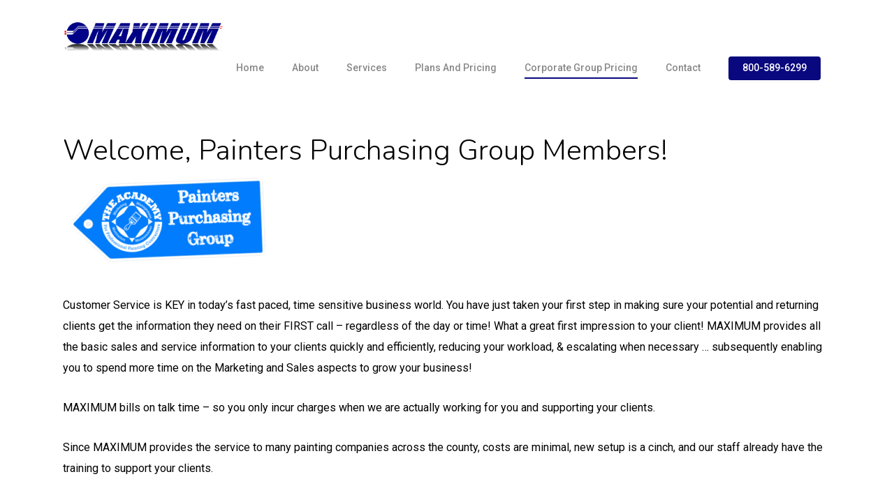

--- FILE ---
content_type: text/html; charset=utf-8
request_url: https://www.google.com/recaptcha/api2/anchor?ar=1&k=6LdyWqkUAAAAALbox25aF343RA7WFIo6FBwSYIf_&co=aHR0cDovL3d3dy5tYXhpbXVtY2FsbGNlbnRlci5jb206ODA.&hl=en&v=TkacYOdEJbdB_JjX802TMer9&size=invisible&anchor-ms=20000&execute-ms=15000&cb=isrmrxay6qsx
body_size: 45631
content:
<!DOCTYPE HTML><html dir="ltr" lang="en"><head><meta http-equiv="Content-Type" content="text/html; charset=UTF-8">
<meta http-equiv="X-UA-Compatible" content="IE=edge">
<title>reCAPTCHA</title>
<style type="text/css">
/* cyrillic-ext */
@font-face {
  font-family: 'Roboto';
  font-style: normal;
  font-weight: 400;
  src: url(//fonts.gstatic.com/s/roboto/v18/KFOmCnqEu92Fr1Mu72xKKTU1Kvnz.woff2) format('woff2');
  unicode-range: U+0460-052F, U+1C80-1C8A, U+20B4, U+2DE0-2DFF, U+A640-A69F, U+FE2E-FE2F;
}
/* cyrillic */
@font-face {
  font-family: 'Roboto';
  font-style: normal;
  font-weight: 400;
  src: url(//fonts.gstatic.com/s/roboto/v18/KFOmCnqEu92Fr1Mu5mxKKTU1Kvnz.woff2) format('woff2');
  unicode-range: U+0301, U+0400-045F, U+0490-0491, U+04B0-04B1, U+2116;
}
/* greek-ext */
@font-face {
  font-family: 'Roboto';
  font-style: normal;
  font-weight: 400;
  src: url(//fonts.gstatic.com/s/roboto/v18/KFOmCnqEu92Fr1Mu7mxKKTU1Kvnz.woff2) format('woff2');
  unicode-range: U+1F00-1FFF;
}
/* greek */
@font-face {
  font-family: 'Roboto';
  font-style: normal;
  font-weight: 400;
  src: url(//fonts.gstatic.com/s/roboto/v18/KFOmCnqEu92Fr1Mu4WxKKTU1Kvnz.woff2) format('woff2');
  unicode-range: U+0370-0377, U+037A-037F, U+0384-038A, U+038C, U+038E-03A1, U+03A3-03FF;
}
/* vietnamese */
@font-face {
  font-family: 'Roboto';
  font-style: normal;
  font-weight: 400;
  src: url(//fonts.gstatic.com/s/roboto/v18/KFOmCnqEu92Fr1Mu7WxKKTU1Kvnz.woff2) format('woff2');
  unicode-range: U+0102-0103, U+0110-0111, U+0128-0129, U+0168-0169, U+01A0-01A1, U+01AF-01B0, U+0300-0301, U+0303-0304, U+0308-0309, U+0323, U+0329, U+1EA0-1EF9, U+20AB;
}
/* latin-ext */
@font-face {
  font-family: 'Roboto';
  font-style: normal;
  font-weight: 400;
  src: url(//fonts.gstatic.com/s/roboto/v18/KFOmCnqEu92Fr1Mu7GxKKTU1Kvnz.woff2) format('woff2');
  unicode-range: U+0100-02BA, U+02BD-02C5, U+02C7-02CC, U+02CE-02D7, U+02DD-02FF, U+0304, U+0308, U+0329, U+1D00-1DBF, U+1E00-1E9F, U+1EF2-1EFF, U+2020, U+20A0-20AB, U+20AD-20C0, U+2113, U+2C60-2C7F, U+A720-A7FF;
}
/* latin */
@font-face {
  font-family: 'Roboto';
  font-style: normal;
  font-weight: 400;
  src: url(//fonts.gstatic.com/s/roboto/v18/KFOmCnqEu92Fr1Mu4mxKKTU1Kg.woff2) format('woff2');
  unicode-range: U+0000-00FF, U+0131, U+0152-0153, U+02BB-02BC, U+02C6, U+02DA, U+02DC, U+0304, U+0308, U+0329, U+2000-206F, U+20AC, U+2122, U+2191, U+2193, U+2212, U+2215, U+FEFF, U+FFFD;
}
/* cyrillic-ext */
@font-face {
  font-family: 'Roboto';
  font-style: normal;
  font-weight: 500;
  src: url(//fonts.gstatic.com/s/roboto/v18/KFOlCnqEu92Fr1MmEU9fCRc4AMP6lbBP.woff2) format('woff2');
  unicode-range: U+0460-052F, U+1C80-1C8A, U+20B4, U+2DE0-2DFF, U+A640-A69F, U+FE2E-FE2F;
}
/* cyrillic */
@font-face {
  font-family: 'Roboto';
  font-style: normal;
  font-weight: 500;
  src: url(//fonts.gstatic.com/s/roboto/v18/KFOlCnqEu92Fr1MmEU9fABc4AMP6lbBP.woff2) format('woff2');
  unicode-range: U+0301, U+0400-045F, U+0490-0491, U+04B0-04B1, U+2116;
}
/* greek-ext */
@font-face {
  font-family: 'Roboto';
  font-style: normal;
  font-weight: 500;
  src: url(//fonts.gstatic.com/s/roboto/v18/KFOlCnqEu92Fr1MmEU9fCBc4AMP6lbBP.woff2) format('woff2');
  unicode-range: U+1F00-1FFF;
}
/* greek */
@font-face {
  font-family: 'Roboto';
  font-style: normal;
  font-weight: 500;
  src: url(//fonts.gstatic.com/s/roboto/v18/KFOlCnqEu92Fr1MmEU9fBxc4AMP6lbBP.woff2) format('woff2');
  unicode-range: U+0370-0377, U+037A-037F, U+0384-038A, U+038C, U+038E-03A1, U+03A3-03FF;
}
/* vietnamese */
@font-face {
  font-family: 'Roboto';
  font-style: normal;
  font-weight: 500;
  src: url(//fonts.gstatic.com/s/roboto/v18/KFOlCnqEu92Fr1MmEU9fCxc4AMP6lbBP.woff2) format('woff2');
  unicode-range: U+0102-0103, U+0110-0111, U+0128-0129, U+0168-0169, U+01A0-01A1, U+01AF-01B0, U+0300-0301, U+0303-0304, U+0308-0309, U+0323, U+0329, U+1EA0-1EF9, U+20AB;
}
/* latin-ext */
@font-face {
  font-family: 'Roboto';
  font-style: normal;
  font-weight: 500;
  src: url(//fonts.gstatic.com/s/roboto/v18/KFOlCnqEu92Fr1MmEU9fChc4AMP6lbBP.woff2) format('woff2');
  unicode-range: U+0100-02BA, U+02BD-02C5, U+02C7-02CC, U+02CE-02D7, U+02DD-02FF, U+0304, U+0308, U+0329, U+1D00-1DBF, U+1E00-1E9F, U+1EF2-1EFF, U+2020, U+20A0-20AB, U+20AD-20C0, U+2113, U+2C60-2C7F, U+A720-A7FF;
}
/* latin */
@font-face {
  font-family: 'Roboto';
  font-style: normal;
  font-weight: 500;
  src: url(//fonts.gstatic.com/s/roboto/v18/KFOlCnqEu92Fr1MmEU9fBBc4AMP6lQ.woff2) format('woff2');
  unicode-range: U+0000-00FF, U+0131, U+0152-0153, U+02BB-02BC, U+02C6, U+02DA, U+02DC, U+0304, U+0308, U+0329, U+2000-206F, U+20AC, U+2122, U+2191, U+2193, U+2212, U+2215, U+FEFF, U+FFFD;
}
/* cyrillic-ext */
@font-face {
  font-family: 'Roboto';
  font-style: normal;
  font-weight: 900;
  src: url(//fonts.gstatic.com/s/roboto/v18/KFOlCnqEu92Fr1MmYUtfCRc4AMP6lbBP.woff2) format('woff2');
  unicode-range: U+0460-052F, U+1C80-1C8A, U+20B4, U+2DE0-2DFF, U+A640-A69F, U+FE2E-FE2F;
}
/* cyrillic */
@font-face {
  font-family: 'Roboto';
  font-style: normal;
  font-weight: 900;
  src: url(//fonts.gstatic.com/s/roboto/v18/KFOlCnqEu92Fr1MmYUtfABc4AMP6lbBP.woff2) format('woff2');
  unicode-range: U+0301, U+0400-045F, U+0490-0491, U+04B0-04B1, U+2116;
}
/* greek-ext */
@font-face {
  font-family: 'Roboto';
  font-style: normal;
  font-weight: 900;
  src: url(//fonts.gstatic.com/s/roboto/v18/KFOlCnqEu92Fr1MmYUtfCBc4AMP6lbBP.woff2) format('woff2');
  unicode-range: U+1F00-1FFF;
}
/* greek */
@font-face {
  font-family: 'Roboto';
  font-style: normal;
  font-weight: 900;
  src: url(//fonts.gstatic.com/s/roboto/v18/KFOlCnqEu92Fr1MmYUtfBxc4AMP6lbBP.woff2) format('woff2');
  unicode-range: U+0370-0377, U+037A-037F, U+0384-038A, U+038C, U+038E-03A1, U+03A3-03FF;
}
/* vietnamese */
@font-face {
  font-family: 'Roboto';
  font-style: normal;
  font-weight: 900;
  src: url(//fonts.gstatic.com/s/roboto/v18/KFOlCnqEu92Fr1MmYUtfCxc4AMP6lbBP.woff2) format('woff2');
  unicode-range: U+0102-0103, U+0110-0111, U+0128-0129, U+0168-0169, U+01A0-01A1, U+01AF-01B0, U+0300-0301, U+0303-0304, U+0308-0309, U+0323, U+0329, U+1EA0-1EF9, U+20AB;
}
/* latin-ext */
@font-face {
  font-family: 'Roboto';
  font-style: normal;
  font-weight: 900;
  src: url(//fonts.gstatic.com/s/roboto/v18/KFOlCnqEu92Fr1MmYUtfChc4AMP6lbBP.woff2) format('woff2');
  unicode-range: U+0100-02BA, U+02BD-02C5, U+02C7-02CC, U+02CE-02D7, U+02DD-02FF, U+0304, U+0308, U+0329, U+1D00-1DBF, U+1E00-1E9F, U+1EF2-1EFF, U+2020, U+20A0-20AB, U+20AD-20C0, U+2113, U+2C60-2C7F, U+A720-A7FF;
}
/* latin */
@font-face {
  font-family: 'Roboto';
  font-style: normal;
  font-weight: 900;
  src: url(//fonts.gstatic.com/s/roboto/v18/KFOlCnqEu92Fr1MmYUtfBBc4AMP6lQ.woff2) format('woff2');
  unicode-range: U+0000-00FF, U+0131, U+0152-0153, U+02BB-02BC, U+02C6, U+02DA, U+02DC, U+0304, U+0308, U+0329, U+2000-206F, U+20AC, U+2122, U+2191, U+2193, U+2212, U+2215, U+FEFF, U+FFFD;
}

</style>
<link rel="stylesheet" type="text/css" href="https://www.gstatic.com/recaptcha/releases/TkacYOdEJbdB_JjX802TMer9/styles__ltr.css">
<script nonce="C9vCTqr-Z4J8aCrBsJEf4A" type="text/javascript">window['__recaptcha_api'] = 'https://www.google.com/recaptcha/api2/';</script>
<script type="text/javascript" src="https://www.gstatic.com/recaptcha/releases/TkacYOdEJbdB_JjX802TMer9/recaptcha__en.js" nonce="C9vCTqr-Z4J8aCrBsJEf4A">
      
    </script></head>
<body><div id="rc-anchor-alert" class="rc-anchor-alert"></div>
<input type="hidden" id="recaptcha-token" value="[base64]">
<script type="text/javascript" nonce="C9vCTqr-Z4J8aCrBsJEf4A">
      recaptcha.anchor.Main.init("[\x22ainput\x22,[\x22bgdata\x22,\x22\x22,\[base64]/[base64]/[base64]/[base64]/[base64]/[base64]/[base64]/[base64]/[base64]/[base64]/[base64]/[base64]/[base64]/[base64]\\u003d\x22,\[base64]\\u003d\\u003d\x22,\[base64]/CnBrCknN/[base64]/DgcOWQsKFwqfCu8OzwrpGYMK8wo3CjRzCtMKBwq7CixV7wp50w6jCrsKOw4rCim3DmDU4wrvCrMK6w4IMwqjDmy0ewoXCr2xJCMO/LMOnw7Vuw6lmw6PCiMOKEAxcw6xfw77CmX7DkGrDq1HDk0Quw5lyT8KmQW/DshoCdVsgWcKEwpDCiA5lw4vDisO7w5zDtGFHNXw0w7zDokrDpUUvOgRfTsKpwpYEesOXw6TDhAszJsOQwrvCnMKic8OfPMOjwphKYcOWHRgTcsOyw7XCvcKxwrFrw74RX37CmxzDv8KAw4rDrcOhIxRrYWo8KVXDjW3CjC/[base64]/CjDzCksOfK8KPf0fConJZesK9woxnw5J9wrrCsMOTwr3CnsKSJ8OKfhnDtMOEwonCq2B3wqs4QMK5w6ZfYcORL17DlkTCoiY7DcKleVvDnsKuwrrCkh/DoSrCnMKvW2Fjwr7CgCzCjk7CtDB9LMKUSMOON17Dt8KLwpbDusKqWCbCgWUPFcOVG8OywqBiw7zCo8O2LMKzw4nCkzPCsgrCvnEBasKaSyMQw7/[base64]/DvcK9ET4UBB3DocKteD3DpTTDmg7CtcKxw7DDqsKfHXXDlB8owq0iw7Ztwqx+wqx3U8KRAndMHlzCg8KLwrBSw7AXJMO2woJGw77DgVvCu8KJXMKpw5/Cs8KMDsKqwrDCtMO6T8OWOMKjw77DssOqwrEYw584wqvDtmkKwpXCnCvDt8O/wrNNw7nCsMO6ZUfCisOXOybDq1fDuMKtOCPCssOdw6PDqgU4wpNJw5NzHsKOPnN7bhcqw7Uswp/CqC4vY8OkPsK2LMOWw4vCtMOzNFjCuMOIXMKSIsKdwoM8w551wpfCmMOZwqpwwoPCmcKpwpMbwq7Dm3/Cji8swrAcwrRzw7TDpztca8K7w5DDkcOXQlkpb8Klw41Vw6bDmmUkwrLDssO/[base64]/[base64]/DgMKMw53DlMKQADLCicK2SBDDu05UBsOwwp3CvsKEwpAhZEEOahDCo8Odw7llR8OHQ3vDkMKJVh/Ch8OXw7dOWMKnNsKIRcKsC8K9wohtwqPClA4hwqVpw4jDsz1swpnCmmU2wo/DqlRgBsO9wqdSw4fDvG7CjWkfwrLCocOxw5DCsMKmw4J2MF9aYG/CghhzV8KTXlDDrcK1WgFvS8OLwoMfJxoSXMOaw7vDmz3Dl8OqTsOwVsORE8Ktw7RISx8WRCIYVA5FwrbDhX0BNCFMw55mw74Lw6DDvhllYhFiDm/CtsKvw4x8UxAjHsOnwpbDmxHCqcOVG2rDiB1WPyh5wprCjDIpwpUzb2HCtsOZwrbCiCjCrCzDoRZSw4LDtsKXw74/[base64]/[base64]/CuUw2wr/[base64]/CnsKkwr7CqgjCkVvCjWPCiD3CokVRBMOqBwcRPMKOworCkg87w6/DuQ7Ds8KWdcKZCULCisKUwrnCkXjDghh5wo/[base64]/CqcKCwpJcw6BLwrDCtTMRw4jChm/DlibDgmLDpjkVw7nDtsORD8KKwoUyNQkCw4bCkMOAIg7Chkxkw5AEwrZwb8KGVBRzRcKSNzzDkTxkw61RwpHDnsOMb8K1JMO+wqldw4PCr8O/S8KzU8KiY8K0MGIGwrrCu8KeAQfCpVzDusK9BFgpdWkSGzrDn8OYMMOpwoRST8KWwp1eRn/DoSXCsXvDnFzDrMOhDwzDhsOPQsKjw6E6GMKLHj/Dq8K5bR8RYsKOAzVWw7JgdcKeXw/CicO8wrLCo0BORMKgAEl5w7lIw6nDjsOZIsKecsOtw7xiwozDhsK2w6XDm1tGXMO2wpwZwrfCtVN3wp/DqxPDqcKew5sYwrnDoyXDiR9ww552bsKtw5XChEjDnsKGwonDtcKdw5s+FsKEwqceDMKdesK5VcKGwonCrjF4w41qZgUFBWJ9ZTDDnsKzARnDscOuQsK5wqHCmBzDkcKdSD0fIMO3RzA3TMOBMy/DpF8GNMKjw5DCtsK0OVXDq3/DncO8woDCmMKwRsKsw47CgTfCmMKmw4d+wrd3TxbDuhkjwpFDwoheGEhfwqrCscKUSsOMVGnChxIXwrPCsMOZw4TDhR5dw4/[base64]/DqB3CsGnDmETDv0bCtQ7CvMK0PcKTOMKGPsKfWVzCpU9swpjCp0ELFkM7LiLDgUHCiR7CicK/cl12w75ew6l4w7vDoMKGSns8wq/Co8KawrjCl8KTwrfDm8KkZ17Dh2I1CMOJwobDj0QHwrIbRXDCrTlHw5PCvcKkYx/[base64]/w5Q4WS1Dw5HDrUdwXhfCgn0nG8KMw7oZwrPCtxp5wovDsy/Dm8O8wqjDu8OVw7nCpcKow45kZMK5ZQ/[base64]/DqsONwqlRwo0YP8OfwpsZQcKVwobCgcOgwqjDqWHDucK8w5lowotGwpBnV8ODw5JywqzClAFwXEHDvsO7w58jYSMMw5jDok/CrMKvw4EKwqTDqDXChDdjThTDllnDuEAQMULDihXCkcKfw5nCu8KLw6NWRcOnWcOEw5/DnT7Dj1rChxDDizTDqmLCrMOSw7x+woRuw6lyaynCp8OqwqbDlcKaw4/[base64]/CrsK+aMOlw417XXfChRIuWxnDg2JAwo10wpXDgzYIw6w8LsKuFHIpBsOEw4InwppqeCkSLsOvw5kUfMKTd8OSSMO2VX7Cs8Onw4gnw5DDusKEwrLDosO4QX3ChMKJN8KjNcOaOCDDgh3DncK/w4XDqMKowph6w6TDvsO1w5/[base64]/DjcK9wpDDhmTCsk7DrSnDvAXDp8KmYcKxwo8CwpthUUF7wr3CiHtKw4MtBn04w4xpWMKQEhfCp3xlwosRT8KhB8KtwqQfw4/DvcOUesOza8OwA38ow5/[base64]/[base64]/DicOmw5TDscOwQ8OTwoPDssOGw7XCrgckZ8KjS1jDisOJw7U3w6HDuMOJE8KHYh3Dng/Ch1pcw6PCi8KFwqNgHVQOF8OrDVTCkMOcwqjDp0JsX8OqfTrCmFV1w7zCvMK8UwXDu1xww6DCsiXCsQRXE0/CqzUHGh0REcKow7DCmhHDqMKMUGBcw7l/woLCnhMbI8KAOzHDhyUHw7LDrlYaZMOPw5zCkXxecDXCrcKqVTISewjCsHp8wox5w7IEV3VHwrEnA8OOVcKdIm46KV4Rw6LDpsKyVUbDtSgia3LCoHNmXMO/V8OGwp43VHRrwpMFw6/Cs2HCs8Kpwo1SVkvDusKBalzCiyAMw7t2TxtKCnlGwojDo8KGw5vCgMKFw4rDr3nCq19sPcOxwpN3ZcK/LWfCnTRyw4fClMK7wp/Dn8Orw5HDimjCvxDDrcKCwrUEwr/ChsOZeUhpVsKvw67Di0rDlxTCiDjCgcK4ezR6HQcifU9iw5I5w4gRwoHCvsK/[base64]/wooNHEYgIAthw4JLUT8ow7Bgw7cNchdBwqrDhMKhw7fCg8OFwq5qEcOLwrrCm8KENjDDtFzDm8OnJcOPZsOtw6fDiMKAeidEcH/[base64]/CnVLCqS4BC8O1WwNWwoDCrz/Dg8OpBsKBJsOtBsO4w7/DjcKIw7JBOzdXw6/[base64]/wpplF3BAwr8IQsKnfzHDncK1NHfDhcKqSMOsBC3DpzHDsMOIwqXCvcKQEX19w45Vw4hYGV0BZ8OiLcOXw7DDgMOdbknCicOWwqMbwrA2w4hdw4fCtMKFaMOJw4TDnjPDhmnClcOtAMKhJC8jw6/DvMKkwpPCixF/w6DCp8Ksw48WFMOoAsOqI8OCcj53TcOcw7TCjkokZ8OPSX0VXyTCvTLDtsKqDVhuw6LDkiR7wrpgFSzDvhFxwrbDogzCk2s8Qm5mw7PDvW9aX8OowpIywpLDgztfwr7CnFFue8OoTsKvHMO+VMOdcR7Dry5ew5/CigLDmw1JWMKSw4kvwq/DrcKVc8OVH3HDl8O6M8ObFMKhwqbDs8KzFk12d8OkwpDCpGLCtSEpwrpsF8KlwofCgsO+LTUBecOdw6nDs3NNBsKvw7jCh3zDtcOlw5t8e3UbwrrDkHPCgsKTw7Q5w5TDmsK8wpnCkkVfezXCucKRLMKmwqnCrcK6wpYTw5DCs8KAOnXDgcKeVR7ChsOPKg7Crg/CpcOhejrCn2HDgcOKw61LOcO1ZsK4LMK0KQvDvMKQZ8OsBcO3acKewrXDl8KFUAh9w6fCs8OfWVDCksKbK8KkO8Kvw6pvwoRhU8KTw43DrsOOf8O1HAjDgEfCvsOlwpgIwoR8w5x1w5zCr3/DsGzCsDLCmDLDjsO9BMOSw6PChMOwwrrDhsO5w4/Dl1AOcMO9Xl/DiF0Vw7bCqT5Rw5FtYE3CqTbDgW/Cr8OzJsOgD8OVA8KnNCkAC1UFw657NcK8w6TCnFAFw7kgwpHDtcK8ZMK/w5h3w73Dux7CmXgzDhzDghTDsGoMw6Rqw7ROSWvCncOMw5HCj8KQwpdRw7bDusKMw79FwrYxVsO/J8KiGMKCa8O8w4HCiMOIw73DpcK4DmURBQV/woDDrMKGT3rCrEp5J8OSIcKpw6DCt8OTB8OrQ8OqwqrDhcKFwpHDocOyJTxKwrdjwp4mHMOHLsOZZMOLw6ZGFcKwBnrCm1DDm8O8wqoLTwHCiTDDtMOFZ8OFScOxPcOlw6dEG8KtYTs1Ri7DmV3DnMKZw6JbEV/CnglnTgZceDkkEcOwwo/CisOxa8OJRXwzFUHCncOjdMOSHcKMwqMPB8OzwqxlGMKhwpk+Dy4nDVxcXFk8b8OfPUjCsUXCjwQRw7t/wpTCicO0DhY5w4d8ScKawojCqMKSw5LCosOew4fDk8OaJsOdwqAtwpHCgk/DhcOFQ8O6WMKhclDDhGxlw7lPfMKGwqfCuxd7w7kwesKSNwTDkcOXw4huwoXCom5Zw5TCuhluwp/[base64]/Dq8O6Fl89RjnDtWHDmMOsw6QuwojDpcK6wrcDw4I2w6bCsy/DvMKDZXbCq3PCkEEzw6XDj8KYw6VNfcKNw4nCgkMew5fCvcOMwrEWw4DCtkd1LsKJaQHDk8KTGMOUw7w0w6IVAT3Dj8KJOyPCgUpkwooUZsOHwqbDhSPCocKxwrhUw6LDvTgrwoA7w5/DlhTDnHLDjMKyw73ChRLDrMKlwqnCgcOZwo43w4TDhilNemJGw75IU8OkQMKPLcOvwpQjTyLDukDCqC/[base64]/CkQXDh8OVJcOabMOfBkEgwoNtwoUOwr7DtQxcYyB6w6tzIcKnE2MFwq/Co3sDBSzCrcOuccOQwo5Aw67CnMK1e8OGw4jDhcKXZlHDl8KnSMORw5TDuFp3wpUTw7DDoMKsWFBNwqfDjyACw7XDtEzCpUAfUF7CjMKnw5zClmp4w7jDmMOGKmJJw4rDhisNwpzCr0wLw7/Cn8OTN8K1w6QVw7UmUcOpGwjDnsKnZ8OQRDXDmV9yDGBZIFTDvm5ZBXrDgMOvChYdw6JCwrUpPkp2MsOGwqnDomfDgMO/bjLCisKEDyQ9wrtJwpZqfcKqQ8KmwrY4w5rCisK+w6g/wp0Xw60xNX/DpVjCgcKhHGNPwqPCoA7CisKywpIxEsKSw6jCu2B2ccKeHQrCs8OTUMKNwqcKw5cqw7FQw4saJMOpQDwnwrdBw6vCj8OuVV8Jw4XCh0gWWMK+w4fCu8O4w7AMbH7ChcKuWcOfM2DDkQzDlm/Cj8KwK2XDqCzCpGPDusKgwrrDjB83Eyk1e3ZYY8KbQcOtw7/CsnvCh1IXw4rDimkZDwXDlD7DncKCw7TCklM2RMONwohfw4tBwqrDgsKsw5cfGMOwCXVnwoJkw5zDkcO5RwRxPWAuwphRwq9fw5vCtmzCrsONwqoreMKPwqzCqE/CnDfDr8KKQjTCrx9nWSHDn8KdYBQgfSbDh8O2fixIE8OVw4NPKcOkw7XCvxbDkHhTw7VkY0Buw5UVb37DqiTChy/DrsOrw4fCnS8HHFnCqCEVw6PCt8KnTj55IUjDkzUHLsK1wpDCpx7CqhvCrMOuwp7Dui3CukfChsK5w4TCocKcc8ORwp1ABzIIcG/CqHrDp0pnw7bCucKRWyNlGcOcwrrDpUvCvjVEworDiVVLSMOEC23CqQ7CvsOBHMOUNGrDiMObZsOENMK4w5/[base64]/CsUXCmMOwe8OxalwSwq/CtWLCq8KWwpjDoMK1fcOhwofDgXtkGcOAw57DhMKeDsOOw5DCgsKYL8Kkwrdqw59IbThERsORGsOtwoh7wpghwqhjTm1qJ2fCmw3Du8K0wpJrw6kDwrDDoFR3GVjCvXcUJsOkN1tPW8KtZcKrwqbCgcK0w5rDm0saQ8OSwo/Cs8OiZAfChwkMwp/[base64]/Do8OrJF3DvQjCjXoIwqMcwqbCsg9Nw5PCpDHCux9mw7DCi3oRPMKOw6PCu3TChRlZwrknw7bCgsKXw5wbPnNrKsKsAcKlLsOYwpZww5jCusKAw7IbFAI1AcKzCiBYPG5vw4LCjgvDqSEUQUMdw5TDmGV8w5/[base64]/Cs8OLasORwqwcwrcxV8O3wqIqwpXChMKoK8Khw7NnwrQRecO8GMK3w4IMccOHFsK5wqYIw68TW3JrVHV7bMKOwqbCiHPCgVNjCUfDqcOcwpLDhMOVw63DlcKmf34+w58uWsOVLlrCmcKGw55Cw5/DpsOoAcOLw5/DtSNCwpnCg8OFwrp+Nj82w5fCvsKPJFtZdDfCj8OEwpjCkCZFOcOswqjDp8Opw6vCssKcKlvCqG7DocKAGcKpw6M/LFs/Mj7DtWsiw63DnSgjQcOpw4/DnMOyCiQEwokDwoDDpwfDrWgewooUTsOfcih+w4zDpGfCkBlnI0vCgh8raMOxOcO/wrjChm9NwrxkTMOqw53DkcKhJ8KIw7HCnMKJw7ZLwrsBbcKrw6XDksOaGCFFWcO8YsOkHcO8wqRURXYPw4hnwooFaChfbQjDuxh8B8KJN0IleR46w75TDcKvw6zCp8OEEikGw7xzBMKeR8Otw6oMNW/CnkNtWsKEejXDhsOJKsOLw4p5OMK2w6XDqi8aw5kpw5dOT8KQHyDCisKZGcKOwpnDncKVwqJ+bTrChXXDlgUswpAjw4/CicKKSWjDkcOKL2HDsMOYdMKmdgXCtgtgw51lwp7CvSIEFsOOdDsFwoNHSMK/wpLDqm3CiULDryjCusOkwq/DocKnXMOjUUk/w7RvWhE4E8OaPWbCjsOcVcKrw7RFRHrDix14R1rDp8ORw6NkaMOOaRV/wrJ2woE2w7NNw6TClSvCi8KuPE4NQ8OEJ8O9PcK4OEMMwrPCglkHw65jGk7DiMK6wrMpXRZCw6MgwpPCr8KzIMKEXx40eV/ChsKVUsOjUcODaVQzGlTCt8K4T8OpwofDiyzDkWZnUlzDixYSTnM2w6rDszfDjBzDqlDCh8Oiwo7DkMOlFsOnK8O+wqNCeltDV8KZw5TChMKUQMO6I1RyN8OQw7Uaw5fDr2Nlw5HDnsOGwoEEwrdUw5jCtinDokPDj0PCrMKdcsKJVDRjwoDDhSjDoht3CGvCin/CicOAw6TCsMO/UVw/[base64]/[base64]/[base64]/DoyzDt1sjHxthwp49w7HDicKew4HCrcK9w57DiMKrVMKywrrDmH4HPcKOYcKHwqR8w6TDicOkWUTDhcOBNyPCtMOIS8OiGH0Dw7/Dl13DolfDoMOkw5fDmMKqLVlVecOEw5hIf1NCwqXDoR4RT8KOwpzCm8KSJBbDmBxnGgXCsg7CocKCwobCtA/CrMKrw6fCtCvCoCPDsV0PQMOpCE0zBwfDrj5ZNVI/[base64]/SsKFAG/DvgHDn8OebcKKM8Oyw6nDnXoCw43DrsKSMSc9w53DvzzCompOwqFawq3Dt01yFirCnRvCvCg1LE3DtQ7DvVTCsTLDpwoNESNEMk/DqgEbTDo5w7xqcMOHRgo+T1vDk01IwpVucMOeXcO7WVFUZ8Ofwp3CrD1XdcKTccKPUcOMw7sTwrxVw7jCrlMowr1/[base64]/[base64]/Co1DCgz/Cn1nCpFIvcW1Hwo5qwrrDgRxjwoHChcOUwoHCr8OYwrkCwrwKOsO9wpJxAnIIw5xeFMOtwodiw7U4JlQLwowpdgzCtsOLFzlOwqfDjnHDmcKEw5bDu8KowrTDnsO9F8KbasOKwpJ+JERNIi/DjMOKVsKPHMKhNcKqwpnDoDbCvH3Dpg1UQVBSOsK7VgnCjw7CgnDDlcOfJsOzFsKuw64WV3jDhsOWw77Cv8KOJcK9wpt+w6jDnVbCjTRfNGtPwrXDosKHw6DCpcKHwqAawoBuD8K1MF7DusKWw5QrwqTCu17CnVQaw6rDgGBjWMK8wrbCgWBUwr8/E8Ktw597CQFScjduZ8KkY1EqQsOxw4M5ETE+wpxEwqjCo8KBQsOzwpPDrxHDqcOGT8K/wopIZsKVwoQYw4o1R8KabcOdc0nCnkTDrADCq8K1bsOwwpx4fcOpw7IOXMK8C8KMen3Di8OdASTCmXXDr8KaHh7CmDhawrgHwo7CncOrOgDDmMKJw4V+w6PCgFTDoiXCv8KdeAYbY8OkZMKewqHCu8KqGMOgXA5FOn4cwozCp0bCg8OFwpfDrcOdesKmCBPCjhh5wp/DosOqwoHDu8KDER7CnV8TwrDCp8KCw6R2eBfDmnExw6BUw6bDujo9FsOgbCvCr8KZwqZ1Wh9QVMOOwpZPw63DlMOOwoNlw4LDnwAQwrdfEMKoB8OrwrsWwrXDhMKSwr/Dj2MdBCXDnnxLasOSw4XDq0QJCcOqSsKQwo3DnTh6MTjClcKICRfCkGMeLsOMwpbDtMKdbHzDlW3ChsO8bcOyAULDkcOFN8OkwprDlzJzwp3CrMOsZcKIZcOpwqDCgylQXCzDkATCjAB0w6Q3w7rCu8K1AsORZcKdwqNBJXFVw7XCpMK/w6DCocOrwrQGCxlDG8OEKcOvwp1+cBUgwqx6w7/[base64]/w4IkwqEDwp/[base64]/[base64]/wrh3KsOZw7/[base64]/CncK6OwlYKMOzBcOKwr7DkMK4w6/CgcOXLAbDsMOURMKvw4DDqRTDosKNHEwFwpEZwprDn8KOw5l+A8OvYXPDoMKbw5bDtHnDrMOIKsOJwoAbdCtzLl1vGxkEw6TDvMKsBAhZw7/DiW09wpppFMKCw4XCjsKjw5TCs10+JhoQaBdZFHZ0w77DnCwkNMKXw7kpw77Dp1NQDcORIcK5dsK3wpbCtsOzd2Z6UA3Dv0EJK8KXJ2XChCw/wrvDscOHZMKYw6fDs0nDpsKxw61iw7xlV8Kmw6PDk8OJw4xWw57CucK5wp3DgC/[base64]/w5cHVnUEccKtw4d4HXdrclXDvcKNw6nCg8KAw4dbYTIkwqHDjxfCpijCmsOdwropS8KmGzAAw5oBDcKlwr4MIMKww50mwrvDgHjCvMOYTsKBScKdQcK/f8KdVMKjwp8wAC/DvHTDrCMpwpZ0w5AqIlJkI8KpOsOpOcOid8OESsOLwrTDm3/[base64]/bWc0EGcjwoE2H0NPEcKlOlU8DX/CjMK1ccKPwp3DmcOaw6HDuDgIHcKjwo3DmShkM8Oiw5NBS3fCjwYnQUQzw4fDr8O2wofCgnPDtikePMKzdmkwwqnDh0tjwpHDmh/[base64]/[base64]/[base64]/w6J8LW4Gw6wlOQPCocKMw7/Di2ZtwqhwfcKKYcO4DcK8w4o9BHBfw77CicKuBsKmw5nCjcOqfAl+W8KJw7XDj8KQw6nCvcKuDBvCusO1w7zDsBDDuwPCmlQYUDzCmMOvwo4BIMK4w71EK8OKRcOTw7Uqcm/[base64]/DsD9owqFNw6czwoPClXDDvMOrIFnDry7DhwzDviLCh0x8woUgeXDCnGHCgHZSKMOIw4vDqcKYAy/[base64]/YnHDgMK4MFhZwpx7w5zDjmDChHVSD1DCo8O/[base64]/ChgLDoRPDnwPCvMK5aETDjATCsGgew4nCggxTwoNsw5rDqm/CsGF5XhDClUA+w5fDpjvDtsKFbT/DgjdfwrJHahvChsKKwq0Ow73CoVUlOipMw5sKUMOdL3rCtMOyw7RtdcKeAcK2w5QGwqxrwohfw6XCisOSDWTCnznDoMOmfMKNwrwhw5LCncKGw73DjFHDhlfDmD5tB8KCwo9mwrArw6cBTsOtSMK7w4zDn8O1ARnDjF/CiMK7w6zDuSXCqcOlwrkGwokbwrIuwoNJc8OeRHbChsOrbXlUKMKYw69YZUYDw4AqwrfDrEFGecO9w7Unwp1cMcONH8KjwoLDgcK2SCbCu2bCsVrDmcKiD8KCwplZNgPCsAbCiMOGwpnCj8Kfw6HDrXbCosOTw57DlcOdwqTDqMOuE8KwIxMHNGDCm8O/w6nCrgVed09+BMKefjgRwq7ChGDDsMOmw5vCtcO7w6bDiCXDpTkUw6XChRDDqEUDw6DDi8OYcsKWw5jDnMKyw4EewoNtw5DCkXQzw4daw4FSe8KOwqTCtcOiLcK2wp/[base64]/LsOQeMK8w4bDq30lSGJcw6nDpht0wpnClMOywpZ7dsOVw7lOw5PChsKMwpt9wrM5Kl1SK8KNw7BkwqV8HGHDksKcAjwFw7UcG2DDiMOew7h1IsKZwpnDljYcwotcwrTDlWPDnjw/w6jDlEAqOlcyBUxyAsKLwrYgw59tVcKow7E0wr9pJhjCl8Kow4VPw5N5CMKow4jDniFSw6fDuWbDoyBSOnY6w54LWsKFKMKiw70tw5Q0bcKdw5TCtX/Cog7CrsORw67CsMOibTrDoHHCsWZ2w7Afw6B8aRIhwq7DjcK7CklrRMK2w6JRHF0qw4cJAx3DqFN5WcKAw5UFwqUGF8K5acOuSVkZwo7CrT9XChA0dsO8wrc/ecOMwovCsE56wrnCosO/w7t1w6ZZwo3CssKewpPCscOtNmTDq8Kfw5VFwqJfwq9xwrMkesKXcMO0w6EWw4kvBQ3Cmj/DqMKvUMKgahAewq9MY8KCWQfCjxo2bMK2CsK6U8KAQcO3wpjDusOYwrfDkMKnIMOKQsOLw4nCoWM8wqzDlTzDqMK0bXbCg1QgE8O/VMKYwobChioASMKdNMOXwrBKUMOWejUBeH/CpCgHw4XDo8KNw4xAwpgdfnxqBBnCvmLDocO/w4MuRVJxwp3DiTfDl3NuagkFXMK1wrlXA1VaDsOYw7XDqMOcScK8w4VUQ2A5BcKuw7ARCcOiw73DjsOZW8OfMitWwpDDpE3DmcO7Bi7CgMO9dlZyw4bDh3fCvmXCtkZKwpVXwq5Zw7dLwoLDuVnCkiHDpzZzw4Muw54uw4fDuMK/wo7DmcKnO2bDoMO0Zw8Bw6tPwq5lwogLw6ALLGh2w4/[base64]/VcKQwpDCmjAcPsK2GcKKD8O1wr9Dw5vCtmHCqwEBwoRyUlnDu3RoAXzCicKMw78vwqAKDsOdSsKow4vDssK+K07CksOoVsOrQgMDCsOFSwh/XcOcwrkUw5fDqgfDnVnDnR50L3ECdMKTwrbDhsK/RH/[base64]/CucK6TUxQwr9DZ8Kqw6ILwo1lPmBJw4XCnTrDiTzCrMOXEcKCCyLCgWpAXsKYwr/[base64]/eW/CtsKeSG3CrzXDmAXDp8Ogw67CgHN1wrIffxJUPMOACkPDtncqdXvDhMK2wq3DnsKnfDbCj8OCw4QxL8OGw7XCpsO/w6/CpcKfTMOQwq8Ow7NCwrPCusKowp7DlsOKwqvDn8Kuw4jCrG8wUhfCocOwG8KlPHk0wrx8wp3Dh8Kyw7jDqm/[base64]/DhEzDqUDDjHdNw6LCrcKpLcOfdcKJV3jDh8OWS8OYwrvDhzzCnRNXwpTCvcK4wprDhjHDmw/ChcOVM8KsRldWCMOMw67DocKBw4Zqw5rDhMKhJMOtw7AzwqA+KTDDksKaw5clYXNswp8AFhnCqDnChQfChiRtw7QPW8Kgwq3DoA91wqJkMWHDryHCqcKEHUFNw4cOS8Ozwpw6QsODw4UTG0rDpXfDoBJTwq7Dq8KAw4siw5dvBz/Dr8O7w7HDgwk6wqDDgSfDk8OAH3hAw79WMMKKw4lQEsKIR8KWR8KHwpnCksKpwq8gBMKJw7kLDAbCiQwRJ3nDkVlXIcKjHsOzNAEMw5RUw5DDiMKCTcOnw7bCjsOBRMO1LMOpXMOgw6rDjlDCuEUzGwt/w4jDjcKBdsK6w6jChMKQInZPdBllKcOaQXjCiMOrDErCgm0PeMK+wq/DvMKfw64SfcKECcOBwpAcw7hgQCrChcK1w4vCmsKtLDsfw651woLDgMKCMcKXYMOSMsKOIMKPcGEow6YbY1QBVwjCsEpUw6jDiRoRwrpmOj8wSsO4BsOOwpIRHMKuICk9wrkJccOrw48NZMO0w69jw6oGICLDkMOOw75DMcKCw6hXZ8OKYxXDgk3CuEfCiQfCnA/DijohUMKgaMO6w6MGPlIQDsKhw7LCkQs2GcKZw6FzJcKdNMOCw5QLwocgwrYsw4LDtg7Ch8KkY8KQMMO6Hz3DlsKuwqd1IGvDmXxKwpBLw4bDnm9Cw6Q5WxYcMmLCmTdPC8KXMcKIw4l6U8OJw5TCssOgwoIQEwnCjsKSw7nDj8KZHcKmCSxCNykCwrUGw7UBw6t/w6PCmiDCisKpw58Uw6dkGcObGRPCkAwPwpbDncO4w47ChBDCgAYWNMOpJ8KEAcOiccOBME7CghAvEh0LVnzDuARBwrDCsMOvZsK6w7o+e8OFLcKENMKdVnZNTyFZKC/[base64]/DrAoca8KWw4/DihcmMcOTw4HDrsKyw5DDrX/Dp1JZUsK4LsKqOcOVw57DksKAUSJ2wrrClMKwU04WGsKDDTrCpWgowoUCUUtwS8OucR3Dik3CjMOwG8OoQgTCqEQtZcKQRcKMw47CkmRrO8Oiwq/CrMKCw5/DsyREw7Ava8OPw7QyKFzDkA17CGpPw6ANwpEVfcOPBTlcTsKNckvDv3s6fMO7w4Qpw7/CucOYTsKLw7LDtMK9wrIdNT7CpsOYwozCkmXChFotwqEvw4FVw5TDj3LCqsOLO8Kbw6oZMsKVasKmwo9AJsOGw7Fnw7DDlMKBw4TDriDCh3RxdsK9w4s4LTbCuMKKCcKucsOpeQgzCn/CtcO2Vx8xQMKNSMOSw6YtMzjDhmMUBhhzwod6w5wQBMK/[base64]/CtWDDgSZPOMKyDcKow7fDocKhw7jDvMOqaMKNw6vCjmnDgX7Drwlnwr0jw6hfwo8nO8Kaw57CjsOAAMKuwrzChyLDjMKOWsODwonChMORw6HCgsKGw4pYwp5uw71JXSbCvjLDmyQLTMOWVMKaQ8O5w7zDpwVkwqx6XQ/CgzhQw5I4LC/[base64]/CpcKAwo3DhDzDnlJywpwKdcK/Z8O/[base64]/[base64]/CqMK3G8K6H1ZATWvDnMOMEErDhEUMw5/DsntPw5VrKFp8ADhTwrnCv8OUDxMrwpvDnSB3w75dw4PDksKGZA3DncKWwr7Cg0jDuQZdw4XCvMOFC8KPwr3Ck8OLw4xywoNMbcOpOMKGJ8KUwq7DgsKrw53DtxXClWvDvcKoVcKiw5PDsMKnQ8OhwqB7ZT/Cm0jDoWtMw6rCjhBywrHDk8OKLcOaT8ONMXvDoGrCj8K8KcOkwpUgw4zDs8OIw5TCsEhrEsKXJQHDnHDDlQPDmTHCu2EHw7cVAMK/w7DDrcKqwoJuVlbCpXkXM1TDocO6fcKQXhNcw4kgTcO9U8OjwpzClMOrJi7Dl8KHwqfDkSRHwpHCqcOODsOsb8OGEhjCpcOyKcOzShYPw4cjwrfCmcOZOMOfNMOhwrnCuDnCpw0Zw6TDsjDDrz1Iwr/Cijcyw5l6Xn0dw5ocw611XR3DsTnDpcKrw4rCgjjCkcK8HcK2XFRKAsKAOMOewr7Do03CvsOTfMKKNDnDmcKZwofDtsOzLhTCicOCWsKlwqdkwoLDpMOfwr3Cg8OaUHDCrGLCncK2w54wwqrCicO+HxwFCHNiwpHChURYJQDCtVxOwoXDqA\\u003d\\u003d\x22],null,[\x22conf\x22,null,\x226LdyWqkUAAAAALbox25aF343RA7WFIo6FBwSYIf_\x22,0,null,null,null,0,[21,125,63,73,95,87,41,43,42,83,102,105,109,121],[7668936,335],0,null,null,null,null,0,null,0,null,700,1,null,0,\[base64]/tzcYADoGZWF6dTZkEg4Iiv2INxgAOgVNZklJNBoZCAMSFR0U8JfjNw7/vqUGGcSdCRmc4owCGQ\\u003d\\u003d\x22,0,0,null,null,1,null,0,1],\x22http://www.maximumcallcenter.com:80\x22,null,[3,1,1],null,null,null,1,3600,[\x22https://www.google.com/intl/en/policies/privacy/\x22,\x22https://www.google.com/intl/en/policies/terms/\x22],\x22JoRW47h/1JUbGfee6gfQq5onNNXc0osB7XMcnPALCwc\\u003d\x22,1,0,null,1,1764244108302,0,0,[213],null,[178,190,31],\x22RC-dN7XNOEB8gGkHw\x22,null,null,null,null,null,\x220dAFcWeA5k1pYcgWHT3PmwfVr3mv0RVktYbEEIpZd1juzcjhfFSoDxOXKd1v8CqIfo3i8iWZi2JOgZY3HaItoUlhKLY02ldl71ZA\x22,1764326908315]");
    </script></body></html>